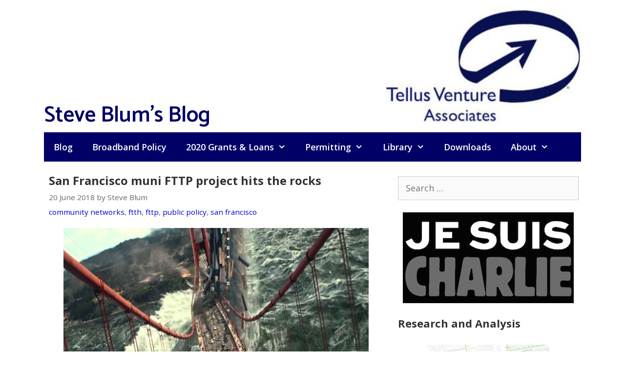

--- FILE ---
content_type: text/html; charset=UTF-8
request_url: https://www.tellusventure.com/san-francisco-muni-fttp-project-hits-the-rocks/
body_size: 11591
content:
<!DOCTYPE html>
<html lang="en-US">
<head>
	<meta charset="UTF-8">
	<link rel="profile" href="https://gmpg.org/xfn/11">
	<title>San Francisco muni FTTP project hits the rocks &#8211; Steve Blum&#039;s Blog</title>
<meta name='robots' content='max-image-preview:large' />
	<style>img:is([sizes="auto" i], [sizes^="auto," i]) { contain-intrinsic-size: 3000px 1500px }</style>
	<meta name="viewport" content="width=device-width, initial-scale=1"><link rel='dns-prefetch' href='//fonts.googleapis.com' />
<link href='https://fonts.gstatic.com' crossorigin rel='preconnect' />
<link rel="alternate" type="application/rss+xml" title="Steve Blum&#039;s Blog &raquo; Feed" href="https://www.tellusventure.com/feed/" />
<script>
window._wpemojiSettings = {"baseUrl":"https:\/\/s.w.org\/images\/core\/emoji\/16.0.1\/72x72\/","ext":".png","svgUrl":"https:\/\/s.w.org\/images\/core\/emoji\/16.0.1\/svg\/","svgExt":".svg","source":{"concatemoji":"https:\/\/www.tellusventure.com\/wp-includes\/js\/wp-emoji-release.min.js?ver=6.8.3"}};
/*! This file is auto-generated */
!function(s,n){var o,i,e;function c(e){try{var t={supportTests:e,timestamp:(new Date).valueOf()};sessionStorage.setItem(o,JSON.stringify(t))}catch(e){}}function p(e,t,n){e.clearRect(0,0,e.canvas.width,e.canvas.height),e.fillText(t,0,0);var t=new Uint32Array(e.getImageData(0,0,e.canvas.width,e.canvas.height).data),a=(e.clearRect(0,0,e.canvas.width,e.canvas.height),e.fillText(n,0,0),new Uint32Array(e.getImageData(0,0,e.canvas.width,e.canvas.height).data));return t.every(function(e,t){return e===a[t]})}function u(e,t){e.clearRect(0,0,e.canvas.width,e.canvas.height),e.fillText(t,0,0);for(var n=e.getImageData(16,16,1,1),a=0;a<n.data.length;a++)if(0!==n.data[a])return!1;return!0}function f(e,t,n,a){switch(t){case"flag":return n(e,"\ud83c\udff3\ufe0f\u200d\u26a7\ufe0f","\ud83c\udff3\ufe0f\u200b\u26a7\ufe0f")?!1:!n(e,"\ud83c\udde8\ud83c\uddf6","\ud83c\udde8\u200b\ud83c\uddf6")&&!n(e,"\ud83c\udff4\udb40\udc67\udb40\udc62\udb40\udc65\udb40\udc6e\udb40\udc67\udb40\udc7f","\ud83c\udff4\u200b\udb40\udc67\u200b\udb40\udc62\u200b\udb40\udc65\u200b\udb40\udc6e\u200b\udb40\udc67\u200b\udb40\udc7f");case"emoji":return!a(e,"\ud83e\udedf")}return!1}function g(e,t,n,a){var r="undefined"!=typeof WorkerGlobalScope&&self instanceof WorkerGlobalScope?new OffscreenCanvas(300,150):s.createElement("canvas"),o=r.getContext("2d",{willReadFrequently:!0}),i=(o.textBaseline="top",o.font="600 32px Arial",{});return e.forEach(function(e){i[e]=t(o,e,n,a)}),i}function t(e){var t=s.createElement("script");t.src=e,t.defer=!0,s.head.appendChild(t)}"undefined"!=typeof Promise&&(o="wpEmojiSettingsSupports",i=["flag","emoji"],n.supports={everything:!0,everythingExceptFlag:!0},e=new Promise(function(e){s.addEventListener("DOMContentLoaded",e,{once:!0})}),new Promise(function(t){var n=function(){try{var e=JSON.parse(sessionStorage.getItem(o));if("object"==typeof e&&"number"==typeof e.timestamp&&(new Date).valueOf()<e.timestamp+604800&&"object"==typeof e.supportTests)return e.supportTests}catch(e){}return null}();if(!n){if("undefined"!=typeof Worker&&"undefined"!=typeof OffscreenCanvas&&"undefined"!=typeof URL&&URL.createObjectURL&&"undefined"!=typeof Blob)try{var e="postMessage("+g.toString()+"("+[JSON.stringify(i),f.toString(),p.toString(),u.toString()].join(",")+"));",a=new Blob([e],{type:"text/javascript"}),r=new Worker(URL.createObjectURL(a),{name:"wpTestEmojiSupports"});return void(r.onmessage=function(e){c(n=e.data),r.terminate(),t(n)})}catch(e){}c(n=g(i,f,p,u))}t(n)}).then(function(e){for(var t in e)n.supports[t]=e[t],n.supports.everything=n.supports.everything&&n.supports[t],"flag"!==t&&(n.supports.everythingExceptFlag=n.supports.everythingExceptFlag&&n.supports[t]);n.supports.everythingExceptFlag=n.supports.everythingExceptFlag&&!n.supports.flag,n.DOMReady=!1,n.readyCallback=function(){n.DOMReady=!0}}).then(function(){return e}).then(function(){var e;n.supports.everything||(n.readyCallback(),(e=n.source||{}).concatemoji?t(e.concatemoji):e.wpemoji&&e.twemoji&&(t(e.twemoji),t(e.wpemoji)))}))}((window,document),window._wpemojiSettings);
</script>
<link rel='stylesheet' id='generate-fonts-css' href='//fonts.googleapis.com/css?family=Open+Sans:300,300italic,regular,italic,600,600italic,700,700italic,800,800italic|Catamaran:100,200,300,regular,600,700,800,900' media='all' />
<style id='wp-emoji-styles-inline-css'>

	img.wp-smiley, img.emoji {
		display: inline !important;
		border: none !important;
		box-shadow: none !important;
		height: 1em !important;
		width: 1em !important;
		margin: 0 0.07em !important;
		vertical-align: -0.1em !important;
		background: none !important;
		padding: 0 !important;
	}
</style>
<link rel='stylesheet' id='wp-block-library-css' href='https://www.tellusventure.com/wp-includes/css/dist/block-library/style.min.css?ver=6.8.3' media='all' />
<style id='classic-theme-styles-inline-css'>
/*! This file is auto-generated */
.wp-block-button__link{color:#fff;background-color:#32373c;border-radius:9999px;box-shadow:none;text-decoration:none;padding:calc(.667em + 2px) calc(1.333em + 2px);font-size:1.125em}.wp-block-file__button{background:#32373c;color:#fff;text-decoration:none}
</style>
<style id='global-styles-inline-css'>
:root{--wp--preset--aspect-ratio--square: 1;--wp--preset--aspect-ratio--4-3: 4/3;--wp--preset--aspect-ratio--3-4: 3/4;--wp--preset--aspect-ratio--3-2: 3/2;--wp--preset--aspect-ratio--2-3: 2/3;--wp--preset--aspect-ratio--16-9: 16/9;--wp--preset--aspect-ratio--9-16: 9/16;--wp--preset--color--black: #000000;--wp--preset--color--cyan-bluish-gray: #abb8c3;--wp--preset--color--white: #ffffff;--wp--preset--color--pale-pink: #f78da7;--wp--preset--color--vivid-red: #cf2e2e;--wp--preset--color--luminous-vivid-orange: #ff6900;--wp--preset--color--luminous-vivid-amber: #fcb900;--wp--preset--color--light-green-cyan: #7bdcb5;--wp--preset--color--vivid-green-cyan: #00d084;--wp--preset--color--pale-cyan-blue: #8ed1fc;--wp--preset--color--vivid-cyan-blue: #0693e3;--wp--preset--color--vivid-purple: #9b51e0;--wp--preset--color--contrast: var(--contrast);--wp--preset--color--contrast-2: var(--contrast-2);--wp--preset--color--contrast-3: var(--contrast-3);--wp--preset--color--base: var(--base);--wp--preset--color--base-2: var(--base-2);--wp--preset--color--base-3: var(--base-3);--wp--preset--color--accent: var(--accent);--wp--preset--gradient--vivid-cyan-blue-to-vivid-purple: linear-gradient(135deg,rgba(6,147,227,1) 0%,rgb(155,81,224) 100%);--wp--preset--gradient--light-green-cyan-to-vivid-green-cyan: linear-gradient(135deg,rgb(122,220,180) 0%,rgb(0,208,130) 100%);--wp--preset--gradient--luminous-vivid-amber-to-luminous-vivid-orange: linear-gradient(135deg,rgba(252,185,0,1) 0%,rgba(255,105,0,1) 100%);--wp--preset--gradient--luminous-vivid-orange-to-vivid-red: linear-gradient(135deg,rgba(255,105,0,1) 0%,rgb(207,46,46) 100%);--wp--preset--gradient--very-light-gray-to-cyan-bluish-gray: linear-gradient(135deg,rgb(238,238,238) 0%,rgb(169,184,195) 100%);--wp--preset--gradient--cool-to-warm-spectrum: linear-gradient(135deg,rgb(74,234,220) 0%,rgb(151,120,209) 20%,rgb(207,42,186) 40%,rgb(238,44,130) 60%,rgb(251,105,98) 80%,rgb(254,248,76) 100%);--wp--preset--gradient--blush-light-purple: linear-gradient(135deg,rgb(255,206,236) 0%,rgb(152,150,240) 100%);--wp--preset--gradient--blush-bordeaux: linear-gradient(135deg,rgb(254,205,165) 0%,rgb(254,45,45) 50%,rgb(107,0,62) 100%);--wp--preset--gradient--luminous-dusk: linear-gradient(135deg,rgb(255,203,112) 0%,rgb(199,81,192) 50%,rgb(65,88,208) 100%);--wp--preset--gradient--pale-ocean: linear-gradient(135deg,rgb(255,245,203) 0%,rgb(182,227,212) 50%,rgb(51,167,181) 100%);--wp--preset--gradient--electric-grass: linear-gradient(135deg,rgb(202,248,128) 0%,rgb(113,206,126) 100%);--wp--preset--gradient--midnight: linear-gradient(135deg,rgb(2,3,129) 0%,rgb(40,116,252) 100%);--wp--preset--font-size--small: 13px;--wp--preset--font-size--medium: 20px;--wp--preset--font-size--large: 36px;--wp--preset--font-size--x-large: 42px;--wp--preset--spacing--20: 0.44rem;--wp--preset--spacing--30: 0.67rem;--wp--preset--spacing--40: 1rem;--wp--preset--spacing--50: 1.5rem;--wp--preset--spacing--60: 2.25rem;--wp--preset--spacing--70: 3.38rem;--wp--preset--spacing--80: 5.06rem;--wp--preset--shadow--natural: 6px 6px 9px rgba(0, 0, 0, 0.2);--wp--preset--shadow--deep: 12px 12px 50px rgba(0, 0, 0, 0.4);--wp--preset--shadow--sharp: 6px 6px 0px rgba(0, 0, 0, 0.2);--wp--preset--shadow--outlined: 6px 6px 0px -3px rgba(255, 255, 255, 1), 6px 6px rgba(0, 0, 0, 1);--wp--preset--shadow--crisp: 6px 6px 0px rgba(0, 0, 0, 1);}:where(.is-layout-flex){gap: 0.5em;}:where(.is-layout-grid){gap: 0.5em;}body .is-layout-flex{display: flex;}.is-layout-flex{flex-wrap: wrap;align-items: center;}.is-layout-flex > :is(*, div){margin: 0;}body .is-layout-grid{display: grid;}.is-layout-grid > :is(*, div){margin: 0;}:where(.wp-block-columns.is-layout-flex){gap: 2em;}:where(.wp-block-columns.is-layout-grid){gap: 2em;}:where(.wp-block-post-template.is-layout-flex){gap: 1.25em;}:where(.wp-block-post-template.is-layout-grid){gap: 1.25em;}.has-black-color{color: var(--wp--preset--color--black) !important;}.has-cyan-bluish-gray-color{color: var(--wp--preset--color--cyan-bluish-gray) !important;}.has-white-color{color: var(--wp--preset--color--white) !important;}.has-pale-pink-color{color: var(--wp--preset--color--pale-pink) !important;}.has-vivid-red-color{color: var(--wp--preset--color--vivid-red) !important;}.has-luminous-vivid-orange-color{color: var(--wp--preset--color--luminous-vivid-orange) !important;}.has-luminous-vivid-amber-color{color: var(--wp--preset--color--luminous-vivid-amber) !important;}.has-light-green-cyan-color{color: var(--wp--preset--color--light-green-cyan) !important;}.has-vivid-green-cyan-color{color: var(--wp--preset--color--vivid-green-cyan) !important;}.has-pale-cyan-blue-color{color: var(--wp--preset--color--pale-cyan-blue) !important;}.has-vivid-cyan-blue-color{color: var(--wp--preset--color--vivid-cyan-blue) !important;}.has-vivid-purple-color{color: var(--wp--preset--color--vivid-purple) !important;}.has-black-background-color{background-color: var(--wp--preset--color--black) !important;}.has-cyan-bluish-gray-background-color{background-color: var(--wp--preset--color--cyan-bluish-gray) !important;}.has-white-background-color{background-color: var(--wp--preset--color--white) !important;}.has-pale-pink-background-color{background-color: var(--wp--preset--color--pale-pink) !important;}.has-vivid-red-background-color{background-color: var(--wp--preset--color--vivid-red) !important;}.has-luminous-vivid-orange-background-color{background-color: var(--wp--preset--color--luminous-vivid-orange) !important;}.has-luminous-vivid-amber-background-color{background-color: var(--wp--preset--color--luminous-vivid-amber) !important;}.has-light-green-cyan-background-color{background-color: var(--wp--preset--color--light-green-cyan) !important;}.has-vivid-green-cyan-background-color{background-color: var(--wp--preset--color--vivid-green-cyan) !important;}.has-pale-cyan-blue-background-color{background-color: var(--wp--preset--color--pale-cyan-blue) !important;}.has-vivid-cyan-blue-background-color{background-color: var(--wp--preset--color--vivid-cyan-blue) !important;}.has-vivid-purple-background-color{background-color: var(--wp--preset--color--vivid-purple) !important;}.has-black-border-color{border-color: var(--wp--preset--color--black) !important;}.has-cyan-bluish-gray-border-color{border-color: var(--wp--preset--color--cyan-bluish-gray) !important;}.has-white-border-color{border-color: var(--wp--preset--color--white) !important;}.has-pale-pink-border-color{border-color: var(--wp--preset--color--pale-pink) !important;}.has-vivid-red-border-color{border-color: var(--wp--preset--color--vivid-red) !important;}.has-luminous-vivid-orange-border-color{border-color: var(--wp--preset--color--luminous-vivid-orange) !important;}.has-luminous-vivid-amber-border-color{border-color: var(--wp--preset--color--luminous-vivid-amber) !important;}.has-light-green-cyan-border-color{border-color: var(--wp--preset--color--light-green-cyan) !important;}.has-vivid-green-cyan-border-color{border-color: var(--wp--preset--color--vivid-green-cyan) !important;}.has-pale-cyan-blue-border-color{border-color: var(--wp--preset--color--pale-cyan-blue) !important;}.has-vivid-cyan-blue-border-color{border-color: var(--wp--preset--color--vivid-cyan-blue) !important;}.has-vivid-purple-border-color{border-color: var(--wp--preset--color--vivid-purple) !important;}.has-vivid-cyan-blue-to-vivid-purple-gradient-background{background: var(--wp--preset--gradient--vivid-cyan-blue-to-vivid-purple) !important;}.has-light-green-cyan-to-vivid-green-cyan-gradient-background{background: var(--wp--preset--gradient--light-green-cyan-to-vivid-green-cyan) !important;}.has-luminous-vivid-amber-to-luminous-vivid-orange-gradient-background{background: var(--wp--preset--gradient--luminous-vivid-amber-to-luminous-vivid-orange) !important;}.has-luminous-vivid-orange-to-vivid-red-gradient-background{background: var(--wp--preset--gradient--luminous-vivid-orange-to-vivid-red) !important;}.has-very-light-gray-to-cyan-bluish-gray-gradient-background{background: var(--wp--preset--gradient--very-light-gray-to-cyan-bluish-gray) !important;}.has-cool-to-warm-spectrum-gradient-background{background: var(--wp--preset--gradient--cool-to-warm-spectrum) !important;}.has-blush-light-purple-gradient-background{background: var(--wp--preset--gradient--blush-light-purple) !important;}.has-blush-bordeaux-gradient-background{background: var(--wp--preset--gradient--blush-bordeaux) !important;}.has-luminous-dusk-gradient-background{background: var(--wp--preset--gradient--luminous-dusk) !important;}.has-pale-ocean-gradient-background{background: var(--wp--preset--gradient--pale-ocean) !important;}.has-electric-grass-gradient-background{background: var(--wp--preset--gradient--electric-grass) !important;}.has-midnight-gradient-background{background: var(--wp--preset--gradient--midnight) !important;}.has-small-font-size{font-size: var(--wp--preset--font-size--small) !important;}.has-medium-font-size{font-size: var(--wp--preset--font-size--medium) !important;}.has-large-font-size{font-size: var(--wp--preset--font-size--large) !important;}.has-x-large-font-size{font-size: var(--wp--preset--font-size--x-large) !important;}
:where(.wp-block-post-template.is-layout-flex){gap: 1.25em;}:where(.wp-block-post-template.is-layout-grid){gap: 1.25em;}
:where(.wp-block-columns.is-layout-flex){gap: 2em;}:where(.wp-block-columns.is-layout-grid){gap: 2em;}
:root :where(.wp-block-pullquote){font-size: 1.5em;line-height: 1.6;}
</style>
<link rel='stylesheet' id='generate-style-css' href='https://www.tellusventure.com/wp-content/themes/generatepress/assets/css/all.min.css?ver=3.1.3' media='all' />
<style id='generate-style-inline-css'>
@media (max-width: 768px){.main-navigation .menu-toggle,.main-navigation .mobile-bar-items,.sidebar-nav-mobile:not(#sticky-placeholder){display:block;}.main-navigation ul,.gen-sidebar-nav{display:none;}[class*="nav-float-"] .site-header .inside-header > *{float:none;clear:both;}}
.dynamic-author-image-rounded{border-radius:100%;}.dynamic-featured-image, .dynamic-author-image{vertical-align:middle;}.one-container.blog .dynamic-content-template:not(:last-child), .one-container.archive .dynamic-content-template:not(:last-child){padding-bottom:0px;}.dynamic-entry-excerpt > p:last-child{margin-bottom:0px;}
</style>
<link rel='stylesheet' id='generate-font-icons-css' href='https://www.tellusventure.com/wp-content/themes/generatepress/assets/css/components/font-icons.min.css?ver=3.1.3' media='all' />
<link rel='stylesheet' id='generatepress-dynamic-css' href='https://www.tellusventure.com/wp-content/uploads/generatepress/style.min.css?ver=1758382295' media='all' />
<link rel='stylesheet' id='generate-navigation-branding-css' href='https://www.tellusventure.com/wp-content/plugins/gp-premium/menu-plus/functions/css/navigation-branding.min.css?ver=2.5.5' media='all' />
<style id='generate-navigation-branding-inline-css'>
@media (max-width: 768px){.site-header, #site-navigation, #sticky-navigation{display:none !important;opacity:0.0;}#mobile-header{display:block !important;width:100% !important;}#mobile-header .main-nav > ul{display:none;}#mobile-header.toggled .main-nav > ul, #mobile-header .menu-toggle, #mobile-header .mobile-bar-items{display:block;}#mobile-header .main-nav{-ms-flex:0 0 100%;flex:0 0 100%;-webkit-box-ordinal-group:5;-ms-flex-order:4;order:4;}}.navigation-branding img, .site-logo.mobile-header-logo img{height:60px;width:auto;}.navigation-branding .main-title{line-height:60px;}@media (max-width: 1110px){#site-navigation .navigation-branding, #sticky-navigation .navigation-branding{margin-left:10px;}}@media (max-width: 768px){.main-navigation:not(.slideout-navigation) .main-nav{-ms-flex:0 0 100%;flex:0 0 100%;}.main-navigation:not(.slideout-navigation) .inside-navigation{-ms-flex-wrap:wrap;flex-wrap:wrap;display:-webkit-box;display:-ms-flexbox;display:flex;}.nav-aligned-center .navigation-branding, .nav-aligned-left .navigation-branding{margin-right:auto;}.nav-aligned-center  .main-navigation.has-branding:not(.slideout-navigation) .inside-navigation .main-nav,.nav-aligned-center  .main-navigation.has-sticky-branding.navigation-stick .inside-navigation .main-nav,.nav-aligned-left  .main-navigation.has-branding:not(.slideout-navigation) .inside-navigation .main-nav,.nav-aligned-left  .main-navigation.has-sticky-branding.navigation-stick .inside-navigation .main-nav{margin-right:0px;}}
</style>
<script src="https://www.tellusventure.com/wp-includes/js/jquery/jquery.min.js?ver=3.7.1" id="jquery-core-js"></script>
<link rel="https://api.w.org/" href="https://www.tellusventure.com/wp-json/" /><link rel="alternate" title="JSON" type="application/json" href="https://www.tellusventure.com/wp-json/wp/v2/posts/9789" /><link rel="EditURI" type="application/rsd+xml" title="RSD" href="https://www.tellusventure.com/xmlrpc.php?rsd" />
<meta name="generator" content="WordPress 6.8.3" />
<link rel="canonical" href="https://www.tellusventure.com/san-francisco-muni-fttp-project-hits-the-rocks/" />
<link rel='shortlink' href='https://www.tellusventure.com/?p=9789' />
<link rel="alternate" title="oEmbed (JSON)" type="application/json+oembed" href="https://www.tellusventure.com/wp-json/oembed/1.0/embed?url=https%3A%2F%2Fwww.tellusventure.com%2Fsan-francisco-muni-fttp-project-hits-the-rocks%2F" />
<link rel="alternate" title="oEmbed (XML)" type="text/xml+oembed" href="https://www.tellusventure.com/wp-json/oembed/1.0/embed?url=https%3A%2F%2Fwww.tellusventure.com%2Fsan-francisco-muni-fttp-project-hits-the-rocks%2F&#038;format=xml" />


<!-- Global site tag (gtag.js) - Google Analytics -->
<script async src="https://www.googletagmanager.com/gtag/js?id=UA-7387286-1"></script>
<script>
  window.dataLayer = window.dataLayer || [];
  function gtag(){dataLayer.push(arguments);}
  gtag('js', new Date());

  gtag('config', 'UA-7387286-1');
</script>

<link rel="icon" href="https://www.tellusventure.com/wp-content/uploads/2020/11/cropped-tva_glyph_square_favicon_lightsail-32x32.jpg" sizes="32x32" />
<link rel="icon" href="https://www.tellusventure.com/wp-content/uploads/2020/11/cropped-tva_glyph_square_favicon_lightsail-192x192.jpg" sizes="192x192" />
<link rel="apple-touch-icon" href="https://www.tellusventure.com/wp-content/uploads/2020/11/cropped-tva_glyph_square_favicon_lightsail-180x180.jpg" />
<meta name="msapplication-TileImage" content="https://www.tellusventure.com/wp-content/uploads/2020/11/cropped-tva_glyph_square_favicon_lightsail-270x270.jpg" />
		<style id="wp-custom-css">
			blockquote {
    font-size: 18px;
	  border-left: none;
	  padding: 0px;
	  margin:20px;
	  color: #444444;
}

.site-description {
	  position: absolute;
	  left: 0px;
	  text-align: left;
	  margin-top: -60px;
}

.wp-title {
	  position: absolute;
	  margin-top: -53px;
	  font-size: 45px;
	  font-weight: 600;
	  font-family: catamaran;
}

.copyright-bar {
	  font: 16px catamaran;
}

.search-form {
	text-align: right;
	padding: 10px 0 0 0;
}

/* Video/iframe sizing */

.videoWrapper {
	position: relative;
	width: 100%;
	padding-bottom: 302px; /* 16:9 */
	padding-top: 0px;
	height: 0;
	margin-top:auto;
  margin-bottom:auto;
  text-align:center;
}

.videoWrapper iframe,
.videoWrapper object,
.videoWrapper embed {
	position: absolute;
	top: 0;
	left: 0;
	width: 302;
	height: 370;
	border: 1px solid #ccc;
}

.sidebar_370_vidwrapper_default {
	position: relative;
	width: 100%;
	padding-bottom: 302px; /* 16:9 */
	padding-top: 0px;
	height: 0;
	margin-top:auto;
  margin-bottom:10px;
  text-align:center;
}

.sidebar_370_vidwrapper_default iframe,
.sidebar_370_vidwrapper_default object,
.sidebar_370_vidwrapper_default embed {
	position: absolute;
	top: 0;
	left: 0;
	width: 302;
	height: 370;
	border: 1px solid #ccc;
}

/* Sidebar widget styling */

.randomize_centered {
    margin-left:auto;
    margin-right:auto;
	  margin-top:auto;
    margin-bottom:auto;
    text-align:center;
		padding: 0 0 0 0;
}

.sidebar_randomize {
    margin-left:auto;
    margin-right:auto;
		margin-top:auto;
    margin-bottom:auto;
    text-align:center;
		padding: 0 0 0 0;
}

.sidebar_centered_default {
    margin-left:auto;
    margin-right:auto;
		margin-top:auto;
    margin-bottom:auto;
    text-align:center;
		padding: 0 0 15px 0;
}

.centered-sidebar {
  text-align: center;
	font-size: .9em;
	padding: 0px 0px 0px 0px;
	color: #666666;
}

.centered-sidebar a:link { color: #666666; }
.centered-sidebar a:visited { color: #666666; }

/* Table styling */

table {
  border: none;
  table-layout: auto;
}

/* Policy bank/file listing */

    p.p1 {margin: 0.0px 0.0px 0.0px 0.0px}
    p.p2 {margin: 0.0px 0.0px 0.0px 0.0px; text-align: center}
    p.p4 {margin: 0.0px 0.0px 0.0px 0.0px; text-align: right}

    table.t1 {border-collapse: collapse;}
    td.td1 {width: 465.0px; padding: 4.0px 0px 4.0px 0px; border-top: none; border-left: none; border-right: none; border-bottom: 1px solid #ededed}
    td.td2 {width: 40.0px; padding: 4.0px 0px 4.0px 0px; border-top: none; border-left: none; border-right: none; border-bottom: 1px solid #ededed}
    td.td3 {width: 40.0px; padding: 4.0px 0px 4.0px 0px; border-top: none; border-left: none; border-right: none; border-bottom: 1px solid #ededed}
    td.td4 {width: 80.0px; padding: 4.0px 0px 4.0px 0px; border-top: none; border-left: none; border-right: none; border-bottom: 1px solid #ededed}
    td.td11 {width: 465.0px; padding: 4.0px 0px 12.0px 0px; border-top: none; border-left: none; border-right: none; border-bottom: none}
    td.td12 {width: 40px; padding: 4.0px 0px 12.0px 0px; border-top: none; border-left: none; border-right: none; border-bottom: none}
    td.td13 {width: 40px; padding: 4.0px 0px 12.0px 0px; border-top: none; border-left: none; border-right: none; border-bottom: none}
    td.td14 {width: 80.0px; padding: 4.0px 0px 12.0px 0px; border-top: none; border-left: none; border-right: none; border-bottom: none}
    td.td21 {width: 651px; padding: 0.0px 0px 14.0px 0px; border: none}
    td.td31 {width: 651px; padding: 12.0px 0px 2.0px 0px; border: none}
    
/* End policy bank */

/* Generic table formatting */

table.table-bank {
	border: none;
	border-collapse: separate;
	font-size: 14px;
}

table.table-plain {
	border-collapse: separate;
	font-size: 14px;
	border: none;
}

caption.table-bank {
	font-size: 22px;
	line-height: 1.2;
	font-weight: bold;
	color: #333333;
	padding: 0px 0px 12px 0px;
	margin: 0;
	text-align: left;
}

caption.table-plain {
	font-size: 22px;
	line-height: 1.2;
	font-weight: bold;
	color: #333333;
	padding: 0px 0px 12px 0px;
	margin: 0;
}

	td.td-left {text-align: left; border-top: none; border-left: none; border-right: none; border-bottom: 1px solid #ededed}
	td.td-center {text-align: center; border-top: none; border-left: none; border-right: none; border-bottom: 1px solid #ededed}
	td.td-right {text-align: right; padding-right: 1px; border-top: none; border-left: none; border-right: none; border-bottom: 1px solid #ededed}
	td.td-left-plain {text-align: left; border: none;}

	th.th-left {text-align: left; border: none;}
	th.th-center {text-align: center; border: none;}
	th.th-right {text-align: right; border: none;}

/* End Table formatting */		</style>
		</head>

<body class="wp-singular post-template-default single single-post postid-9789 single-format-standard wp-custom-logo wp-embed-responsive wp-theme-generatepress post-image-above-header post-image-aligned-center sticky-menu-fade mobile-header mobile-header-logo mobile-header-sticky right-sidebar nav-below-header separate-containers contained-header active-footer-widgets-3 nav-aligned-left header-aligned-right dropdown-hover" itemtype="https://schema.org/Blog" itemscope>
	<a class="screen-reader-text skip-link" href="#content" title="Skip to content">Skip to content</a>		<header class="site-header grid-container grid-parent" id="masthead" aria-label="Site"  itemtype="https://schema.org/WPHeader" itemscope>
			<div class="inside-header grid-container grid-parent">
				<div class="site-logo">
					<a href="https://www.tellusventure.com/" title="Steve Blum&#039;s Blog" rel="home">
						<img  class="header-image is-logo-image" alt="Steve Blum&#039;s Blog" src="https://www.tellusventure.com/wp-content/uploads/2020/11/tva_header_logo_lightsail.jpg" title="Steve Blum&#039;s Blog" />
					</a>
				</div><p class="wp-title">Steve Blum's Blog</p>			</div>
		</header>
				<nav id="mobile-header" itemtype="https://schema.org/SiteNavigationElement" itemscope class="main-navigation mobile-header-navigation has-branding has-sticky-branding">
			<div class="inside-navigation grid-container grid-parent">
				<div class="site-logo mobile-header-logo">
						<a href="https://www.tellusventure.com/" title="Steve Blum&#039;s Blog" rel="home">
							<img src="https://www.tellusventure.com/wp-content/uploads/2020/11/tva_header_logo_lightsail.jpg" alt="Steve Blum&#039;s Blog" class="is-logo-image" width="300" height="173" />
						</a>
					</div>					<button class="menu-toggle" aria-controls="mobile-menu" aria-expanded="false">
						<span class="mobile-menu">Menu</span>					</button>
					<div id="mobile-menu" class="main-nav"><ul id="menu-primary" class=" menu sf-menu"><li id="menu-item-13449" class="menu-item menu-item-type-custom menu-item-object-custom menu-item-13449"><a href="http://tellusventure.com/">Blog</a></li>
<li id="menu-item-13328" class="menu-item menu-item-type-post_type menu-item-object-page menu-item-13328"><a href="https://www.tellusventure.com/policy/">Broadband Policy</a></li>
<li id="menu-item-13324" class="menu-item menu-item-type-post_type menu-item-object-page menu-item-has-children menu-item-13324"><a href="https://www.tellusventure.com/library/2020-grants/">2020 Grants &#038; Loans<span role="presentation" class="dropdown-menu-toggle"></span></a>
<ul class="sub-menu">
	<li id="menu-item-13325" class="menu-item menu-item-type-post_type menu-item-object-page menu-item-13325"><a href="https://www.tellusventure.com/library/2020-grants/2020-projects/">2020 Broadband Infrastructure Grant Projects</a></li>
</ul>
</li>
<li id="menu-item-13326" class="menu-item menu-item-type-post_type menu-item-object-page menu-item-has-children menu-item-13326"><a href="https://www.tellusventure.com/wireless-policy-fcc/">Permitting<span role="presentation" class="dropdown-menu-toggle"></span></a>
<ul class="sub-menu">
	<li id="menu-item-13327" class="menu-item menu-item-type-post_type menu-item-object-page menu-item-13327"><a href="https://www.tellusventure.com/policy/mla/">Master license agreements</a></li>
</ul>
</li>
<li id="menu-item-13329" class="menu-item menu-item-type-post_type menu-item-object-page menu-item-has-children menu-item-13329"><a href="https://www.tellusventure.com/library/">Library<span role="presentation" class="dropdown-menu-toggle"></span></a>
<ul class="sub-menu">
	<li id="menu-item-13330" class="menu-item menu-item-type-post_type menu-item-object-page menu-item-has-children menu-item-13330"><a href="https://www.tellusventure.com/wireless-policy-fcc/">Wireless Facilities Permitting<span role="presentation" class="dropdown-menu-toggle"></span></a>
	<ul class="sub-menu">
		<li id="menu-item-13331" class="menu-item menu-item-type-post_type menu-item-object-page menu-item-13331"><a href="https://www.tellusventure.com/policy/mla/">Master license agreements</a></li>
	</ul>
</li>
	<li id="menu-item-13332" class="menu-item menu-item-type-post_type menu-item-object-page menu-item-13332"><a href="https://www.tellusventure.com/policy/">Broadband Policy</a></li>
	<li id="menu-item-13333" class="menu-item menu-item-type-post_type menu-item-object-page menu-item-13333"><a href="https://www.tellusventure.com/library/analysis/">Publications</a></li>
	<li id="menu-item-13334" class="menu-item menu-item-type-post_type menu-item-object-page menu-item-13334"><a href="https://www.tellusventure.com/library/video/">Videos</a></li>
	<li id="menu-item-13335" class="menu-item menu-item-type-post_type menu-item-object-page menu-item-13335"><a href="https://www.tellusventure.com/library/presentations/">Presentations</a></li>
	<li id="menu-item-13336" class="menu-item menu-item-type-post_type menu-item-object-page menu-item-13336"><a href="https://www.tellusventure.com/library/policy_more/">More broadband policy resources</a></li>
	<li id="menu-item-13337" class="menu-item menu-item-type-post_type menu-item-object-page menu-item-13337"><a href="https://www.tellusventure.com/library/duct/">Right of way, pole attachment and conduit documents</a></li>
	<li id="menu-item-13338" class="menu-item menu-item-type-post_type menu-item-object-page menu-item-13338"><a href="https://www.tellusventure.com/library/fiber/">Fiber network access</a></li>
	<li id="menu-item-13339" class="menu-item menu-item-type-post_type menu-item-object-page menu-item-13339"><a href="https://www.tellusventure.com/library/localreg/">Cable and telecoms franchise information</a></li>
	<li id="menu-item-13340" class="menu-item menu-item-type-post_type menu-item-object-page menu-item-has-children menu-item-13340"><a href="https://www.tellusventure.com/library/community/">Case studies<span role="presentation" class="dropdown-menu-toggle"></span></a>
	<ul class="sub-menu">
		<li id="menu-item-13341" class="menu-item menu-item-type-post_type menu-item-object-page menu-item-13341"><a href="https://www.tellusventure.com/library/community/san_leandro/">Case study: Lit San Leandro, an 11-mile fiber optic loop serving business and industry</a></li>
		<li id="menu-item-13342" class="menu-item menu-item-type-post_type menu-item-object-page menu-item-13342"><a href="https://www.tellusventure.com/library/community/ccbc/">Case study: CASF grant brings total to $12 million for Central Coast broadband project</a></li>
		<li id="menu-item-13343" class="menu-item menu-item-type-post_type menu-item-object-page menu-item-13343"><a href="https://www.tellusventure.com/library/community/folsom/">Case study: City of Folsom uses WiMAX pilot project for economic development</a></li>
		<li id="menu-item-13344" class="menu-item menu-item-type-post_type menu-item-object-page menu-item-13344"><a href="https://www.tellusventure.com/library/community/oakland/">Case Study: wireless broadband feasibility study and project for the City of Oakland</a></li>
	</ul>
</li>
	<li id="menu-item-13345" class="menu-item menu-item-type-post_type menu-item-object-page menu-item-13345"><a href="https://www.tellusventure.com/library/casf_reboot/">CASF reboot – 2018</a></li>
</ul>
</li>
<li id="menu-item-13382" class="menu-item menu-item-type-custom menu-item-object-custom menu-item-13382"><a href="/downloads">Downloads</a></li>
<li id="menu-item-13346" class="menu-item menu-item-type-post_type menu-item-object-page menu-item-has-children menu-item-13346"><a href="https://www.tellusventure.com/team/">About<span role="presentation" class="dropdown-menu-toggle"></span></a>
<ul class="sub-menu">
	<li id="menu-item-13347" class="menu-item menu-item-type-post_type menu-item-object-page menu-item-13347"><a href="https://www.tellusventure.com/team/contact/">Contact</a></li>
	<li id="menu-item-13348" class="menu-item menu-item-type-post_type menu-item-object-page menu-item-13348"><a href="https://www.tellusventure.com/team/clients/">Clients</a></li>
	<li id="menu-item-13349" class="menu-item menu-item-type-post_type menu-item-object-page menu-item-has-children menu-item-13349"><a href="https://www.tellusventure.com/team/blum/">Steve Blum<span role="presentation" class="dropdown-menu-toggle"></span></a>
	<ul class="sub-menu">
		<li id="menu-item-13350" class="menu-item menu-item-type-post_type menu-item-object-page menu-item-13350"><a href="https://www.tellusventure.com/team/blum/more/">More</a></li>
	</ul>
</li>
	<li id="menu-item-13351" class="menu-item menu-item-type-post_type menu-item-object-page menu-item-13351"><a href="https://www.tellusventure.com/team/browne/">Stu Browne</a></li>
	<li id="menu-item-13352" class="menu-item menu-item-type-post_type menu-item-object-page menu-item-13352"><a href="https://www.tellusventure.com/team/lucachick/">Philip Lucachick</a></li>
	<li id="menu-item-13353" class="menu-item menu-item-type-post_type menu-item-object-page menu-item-13353"><a href="https://www.tellusventure.com/team/odaly/">Julia O’Daly</a></li>
</ul>
</li>
</ul></div>			</div><!-- .inside-navigation -->
		</nav><!-- #site-navigation -->
				<nav class="main-navigation grid-container grid-parent sub-menu-right" id="site-navigation" aria-label="Primary"  itemtype="https://schema.org/SiteNavigationElement" itemscope>
			<div class="inside-navigation grid-container grid-parent">
								<button class="menu-toggle" aria-controls="primary-menu" aria-expanded="false">
					<span class="mobile-menu">Menu</span>				</button>
				<div id="primary-menu" class="main-nav"><ul id="menu-primary-1" class=" menu sf-menu"><li class="menu-item menu-item-type-custom menu-item-object-custom menu-item-13449"><a href="http://tellusventure.com/">Blog</a></li>
<li class="menu-item menu-item-type-post_type menu-item-object-page menu-item-13328"><a href="https://www.tellusventure.com/policy/">Broadband Policy</a></li>
<li class="menu-item menu-item-type-post_type menu-item-object-page menu-item-has-children menu-item-13324"><a href="https://www.tellusventure.com/library/2020-grants/">2020 Grants &#038; Loans<span role="presentation" class="dropdown-menu-toggle"></span></a>
<ul class="sub-menu">
	<li class="menu-item menu-item-type-post_type menu-item-object-page menu-item-13325"><a href="https://www.tellusventure.com/library/2020-grants/2020-projects/">2020 Broadband Infrastructure Grant Projects</a></li>
</ul>
</li>
<li class="menu-item menu-item-type-post_type menu-item-object-page menu-item-has-children menu-item-13326"><a href="https://www.tellusventure.com/wireless-policy-fcc/">Permitting<span role="presentation" class="dropdown-menu-toggle"></span></a>
<ul class="sub-menu">
	<li class="menu-item menu-item-type-post_type menu-item-object-page menu-item-13327"><a href="https://www.tellusventure.com/policy/mla/">Master license agreements</a></li>
</ul>
</li>
<li class="menu-item menu-item-type-post_type menu-item-object-page menu-item-has-children menu-item-13329"><a href="https://www.tellusventure.com/library/">Library<span role="presentation" class="dropdown-menu-toggle"></span></a>
<ul class="sub-menu">
	<li class="menu-item menu-item-type-post_type menu-item-object-page menu-item-has-children menu-item-13330"><a href="https://www.tellusventure.com/wireless-policy-fcc/">Wireless Facilities Permitting<span role="presentation" class="dropdown-menu-toggle"></span></a>
	<ul class="sub-menu">
		<li class="menu-item menu-item-type-post_type menu-item-object-page menu-item-13331"><a href="https://www.tellusventure.com/policy/mla/">Master license agreements</a></li>
	</ul>
</li>
	<li class="menu-item menu-item-type-post_type menu-item-object-page menu-item-13332"><a href="https://www.tellusventure.com/policy/">Broadband Policy</a></li>
	<li class="menu-item menu-item-type-post_type menu-item-object-page menu-item-13333"><a href="https://www.tellusventure.com/library/analysis/">Publications</a></li>
	<li class="menu-item menu-item-type-post_type menu-item-object-page menu-item-13334"><a href="https://www.tellusventure.com/library/video/">Videos</a></li>
	<li class="menu-item menu-item-type-post_type menu-item-object-page menu-item-13335"><a href="https://www.tellusventure.com/library/presentations/">Presentations</a></li>
	<li class="menu-item menu-item-type-post_type menu-item-object-page menu-item-13336"><a href="https://www.tellusventure.com/library/policy_more/">More broadband policy resources</a></li>
	<li class="menu-item menu-item-type-post_type menu-item-object-page menu-item-13337"><a href="https://www.tellusventure.com/library/duct/">Right of way, pole attachment and conduit documents</a></li>
	<li class="menu-item menu-item-type-post_type menu-item-object-page menu-item-13338"><a href="https://www.tellusventure.com/library/fiber/">Fiber network access</a></li>
	<li class="menu-item menu-item-type-post_type menu-item-object-page menu-item-13339"><a href="https://www.tellusventure.com/library/localreg/">Cable and telecoms franchise information</a></li>
	<li class="menu-item menu-item-type-post_type menu-item-object-page menu-item-has-children menu-item-13340"><a href="https://www.tellusventure.com/library/community/">Case studies<span role="presentation" class="dropdown-menu-toggle"></span></a>
	<ul class="sub-menu">
		<li class="menu-item menu-item-type-post_type menu-item-object-page menu-item-13341"><a href="https://www.tellusventure.com/library/community/san_leandro/">Case study: Lit San Leandro, an 11-mile fiber optic loop serving business and industry</a></li>
		<li class="menu-item menu-item-type-post_type menu-item-object-page menu-item-13342"><a href="https://www.tellusventure.com/library/community/ccbc/">Case study: CASF grant brings total to $12 million for Central Coast broadband project</a></li>
		<li class="menu-item menu-item-type-post_type menu-item-object-page menu-item-13343"><a href="https://www.tellusventure.com/library/community/folsom/">Case study: City of Folsom uses WiMAX pilot project for economic development</a></li>
		<li class="menu-item menu-item-type-post_type menu-item-object-page menu-item-13344"><a href="https://www.tellusventure.com/library/community/oakland/">Case Study: wireless broadband feasibility study and project for the City of Oakland</a></li>
	</ul>
</li>
	<li class="menu-item menu-item-type-post_type menu-item-object-page menu-item-13345"><a href="https://www.tellusventure.com/library/casf_reboot/">CASF reboot – 2018</a></li>
</ul>
</li>
<li class="menu-item menu-item-type-custom menu-item-object-custom menu-item-13382"><a href="/downloads">Downloads</a></li>
<li class="menu-item menu-item-type-post_type menu-item-object-page menu-item-has-children menu-item-13346"><a href="https://www.tellusventure.com/team/">About<span role="presentation" class="dropdown-menu-toggle"></span></a>
<ul class="sub-menu">
	<li class="menu-item menu-item-type-post_type menu-item-object-page menu-item-13347"><a href="https://www.tellusventure.com/team/contact/">Contact</a></li>
	<li class="menu-item menu-item-type-post_type menu-item-object-page menu-item-13348"><a href="https://www.tellusventure.com/team/clients/">Clients</a></li>
	<li class="menu-item menu-item-type-post_type menu-item-object-page menu-item-has-children menu-item-13349"><a href="https://www.tellusventure.com/team/blum/">Steve Blum<span role="presentation" class="dropdown-menu-toggle"></span></a>
	<ul class="sub-menu">
		<li class="menu-item menu-item-type-post_type menu-item-object-page menu-item-13350"><a href="https://www.tellusventure.com/team/blum/more/">More</a></li>
	</ul>
</li>
	<li class="menu-item menu-item-type-post_type menu-item-object-page menu-item-13351"><a href="https://www.tellusventure.com/team/browne/">Stu Browne</a></li>
	<li class="menu-item menu-item-type-post_type menu-item-object-page menu-item-13352"><a href="https://www.tellusventure.com/team/lucachick/">Philip Lucachick</a></li>
	<li class="menu-item menu-item-type-post_type menu-item-object-page menu-item-13353"><a href="https://www.tellusventure.com/team/odaly/">Julia O’Daly</a></li>
</ul>
</li>
</ul></div>			</div>
		</nav>
		
	<div class="site grid-container container hfeed grid-parent" id="page">
				<div class="site-content" id="content">
			
	<div class="content-area grid-parent mobile-grid-100 grid-65 tablet-grid-65" id="primary">
		<main class="site-main" id="main">
			
<article id="post-9789" class="post-9789 post type-post status-publish format-standard hentry category-uncategorized tag-community-broadband tag-ftth tag-fttp tag-public-policy tag-san-francisco" itemtype="https://schema.org/CreativeWork" itemscope>
	<div class="inside-article">
					<header class="entry-header" aria-label="Content">
				<h1 class="entry-title" itemprop="headline">San Francisco muni FTTP project hits the rocks</h1>		<div style="font-size: 85%; line-height: 2; padding-top: 5px">
		20 June 2018		by		Steve Blum	
		 <br /> <a href="https://www.tellusventure.com/tag/community-broadband/" rel="tag">community networks</a>, <a href="https://www.tellusventure.com/tag/ftth/" rel="tag">ftth</a>, <a href="https://www.tellusventure.com/tag/fttp/" rel="tag">fttp</a>, <a href="https://www.tellusventure.com/tag/public-policy/" rel="tag">public policy</a>, <a href="https://www.tellusventure.com/tag/san-francisco/" rel="tag">san francisco</a>		</div>
				</header>
			
		<div class="entry-content" itemprop="text">
			<p><a href="https://www.youtube.com/watch?v=7d-8JiqqMGo"><img decoding="async" style="display:block; margin-left:auto; margin-right:auto;" src="https://www.tellusventure.com/images/2018/6/golden_gate_bridge_tsunami.jpg" alt="" title="" border="0" width="625" height="" /></a></p>
<p>San Francisco&#8217;s <a href="https://www.tellusventure.com/blog/san-francisco-willing-to-pay-for-citywide-fttp-but-not-saying-how-much/">$1.9 billion plan to build a citywide fiber to the premise system</a> is dead. At least for now. According to <a href="http://www.sfexaminer.com/s-f-hits-brakes-farrells-high-speed-internet-plan/">a story by Joshua Sabatini in the <em>San Francisco Examiner</em></a>, temporary mayor Mark Ferrell didn&#8217;t intend to file the paperwork needed to put a tax measure on the November ballot by yesterday&#8217;s deadline (h/t to everyone who sent me the link – much appreciated). There&#8217;s no indication he changed his mind and, according to the <em>Examiner</em>, would-be private sector partners were told to stand down&#8230;</p>
<blockquote>
<p>The Office of Contract Administration sent a June 13 letter to the three bid teams informing them of the delay. “The City and County of San Francisco has decided to further consider factors essential to the success of the project prior to issuing a Request for Proposals (RFP),” the letter said. “Given the groundbreaking nature, complexity, and cost of this project, it is important that we reduce uncertainties to the extent possible prior to issuing an RFP.”</p>
<p>The letter continued, “In the coming months, the City intends to research a number of factors, including how market conditions and the construction environment would affect the project.”</p>
</blockquote>
<p>Ferrell iced the project because a poll showed that voter approval of a tax increase &#8220;was just short of the two-thirds needed to pass&#8221;, according to the <em>Examiner</em>. Perhaps. It&#8217;s also relevant that Ferrell will soon hand over the mayor&#8217;s job to London Breed, who won the job in a special election earlier this month. She hasn&#8217;t said yet what she plans to do and all Ferrell can say is that he&#8217;s leaving behind a &#8220;briefing binder&#8221;. Translation: they&#8217;re not <a href="https://www.imdb.com/title/tt7892218/">besties</a>.</p>
<p><a href="https://www.tellusventure.com/blog/san-francisco-muni-fttp-short-list-is-down-to-three-choices/">Three teams were in the running</a> to manage, operate and, perhaps, partly fund the project. At least two were led by local Internet service providers, Monkey Brains (with the assistance of Black and Veatch, Nokia and Zayo) and Sonic.net. The third contender is list only as &#8220;FiberGateway&#8221;. There&#8217;s no obvious broadband company that goes by that, but for what it&#8217;s worth, Altice, a mid sized cable operator with a relative handful of systems in California, uses it as a product name.</p>
		</div>

				<footer class="entry-meta" aria-label="Entry meta">
					<nav id="nav-below" class="post-navigation" aria-label="Single Post">
			<span class="screen-reader-text">Post navigation</span>

			<div class="nav-previous"><span class="prev" title="Previous"><a href="https://www.tellusventure.com/deal-reached-to-combine-california-net-neutrality-bills/" rel="prev">Deal reached to combine California net neutrality bills</a></span></div><div class="nav-next"><span class="next" title="Next"><a href="https://www.tellusventure.com/__trashed/" rel="next">California assembly committee guts and kills net neutrality bills</a></span></div>		</nav>
				</footer>
			</div>
</article>
		</main>
	</div>

	<div class="widget-area sidebar is-right-sidebar grid-35 tablet-grid-35 grid-parent" id="right-sidebar">
	<div class="inside-right-sidebar">
		<aside id="search-3" class="widget inner-padding widget_search"><form method="get" class="search-form" action="https://www.tellusventure.com/">
	<label>
		<span class="screen-reader-text">Search for:</span>
		<input type="search" class="search-field" placeholder="Search &hellip;" value="" name="s" title="Search for:">
	</label>
	<input type="submit" class="search-submit" value="Search"></form>
</aside><aside id="custom_html-17" class="widget_text widget inner-padding widget_custom_html"><div class="textwidget custom-html-widget"><a href="https://www.charliehebdo.fr/"><img style="display:block; margin-left:auto; margin-right:auto;" src="https://www.tellusventure.com/images/stock/350w/je_suis_charlie_350.png" alt="Je Suis Charlie" title="Je Suis Charlie" border="0" width="350px" height="186" /></a></div></aside><aside id="randomize-2" class="widget inner-padding randomize"><h2 class="widget-title">Research and Analysis</h2><br /><div class="randomize_centered"><a href="https://www.tellusventure.com/downloads/berkeley/tva_city_of_berkeley_broadband_development_assessment_29may2015.pdf"><img alt="berkeley broadband development assessment" src="https://www.tellusventure.com/images/2015/6/berkeley_downtown_conduit_small.jpg" width="250" height="231" /><br />City of Berkeley broadband resources assessment and policy recommendations for infrastructure development, adopted by the Berkeley City Council on 23 June 2015.</a></div><hr></aside><aside id="randomize-5" class="widget inner-padding randomize"><div class="randomize_centered"><a href="https://www.tellusventure.com/downloads/ebbc/ebbc_final_report_28_Jan_2014_with_appendices_lo_res.pdf"><img alt="ebbc report card" src="https://www.tellusventure.com/downloads/ebbc/ebbc_report_card_top_bottom.jpg" width="250" height="401" /><a href="https://www.tellusventure.com/downloads/ebbc/ebbc_report_card_28_Jan_2013.pdf"><br />Initial presentation of the <em>East Bay Broadband Report Card</em> to the East Bay Broadband Consortium, 28 January 2013</a></div><hr></aside><aside id="randomize-4" class="widget inner-padding randomize"><div class="videoWrapper"><iframe style="border: 1px solid #CCC; border-width: 1px; margin-bottom: 5px; max-width: 100%;" src="//www.slideshare.net/slideshow/embed_code/key/NSdJaw8fAHWxyq" width="354" height="289" frameborder="0" marginwidth="0" marginheight="0" scrolling="no" allowfullscreen="allowfullscreen"> </iframe></div></aside>	</div>
</div>

	</div>
</div>


<div class="site-footer grid-container grid-parent">
			<footer class="site-info" aria-label="Site"  itemtype="https://schema.org/WPFooter" itemscope>
			<div class="inside-site-info grid-container grid-parent">
								<div class="copyright-bar">
					<p><a rel="cc:attributionURL" href="https://tellusventure.com">Steve Blum's Blog and the Tellus Venture Associates website</a> &copy; 2026 by <a rel="cc:attributionURL dct:creator" href="https://www.tellusventure.com/team/blum/">Stephen A. Blum</a> is licensed under <a href="http://creativecommons.org/licenses/by/4.0/?ref=chooser-v1" target="_blank" rel="license noopener noreferrer">Attribution 4.0 International<img style="height:22px!important;margin-left:3px;vertical-align:text-bottom" src="https://mirrors.creativecommons.org/presskit/icons/cc.svg?ref=chooser-v1"><img style="height:22px!important;margin-left:3px;vertical-align:text-bottom" src="https://mirrors.creativecommons.org/presskit/icons/by.svg?ref=chooser-v1"></a></p>				</div>
			</div>
		</footer>
		</div>

<script type="speculationrules">
{"prefetch":[{"source":"document","where":{"and":[{"href_matches":"\/*"},{"not":{"href_matches":["\/wp-*.php","\/wp-admin\/*","\/wp-content\/uploads\/*","\/wp-content\/*","\/wp-content\/plugins\/*","\/wp-content\/themes\/generatepress\/*","\/*\\?(.+)"]}},{"not":{"selector_matches":"a[rel~=\"nofollow\"]"}},{"not":{"selector_matches":".no-prefetch, .no-prefetch a"}}]},"eagerness":"conservative"}]}
</script>
<script id="generate-a11y">!function(){"use strict";if("querySelector"in document&&"addEventListener"in window){var e=document.body;e.addEventListener("mousedown",function(){e.classList.add("using-mouse")}),e.addEventListener("keydown",function(){e.classList.remove("using-mouse")})}}();</script><script src="https://www.tellusventure.com/wp-content/plugins/gp-premium/menu-plus/functions/js/sticky.min.js?ver=2.5.5" id="generate-sticky-js"></script>
<!--[if lte IE 11]>
<script src="https://www.tellusventure.com/wp-content/themes/generatepress/assets/js/classList.min.js?ver=3.1.3" id="generate-classlist-js"></script>
<![endif]-->
<script id="generate-menu-js-extra">
var generatepressMenu = {"toggleOpenedSubMenus":"1","openSubMenuLabel":"Open Sub-Menu","closeSubMenuLabel":"Close Sub-Menu"};
</script>
<script src="https://www.tellusventure.com/wp-content/themes/generatepress/assets/js/menu.min.js?ver=3.1.3" id="generate-menu-js"></script>

</body>
</html>
